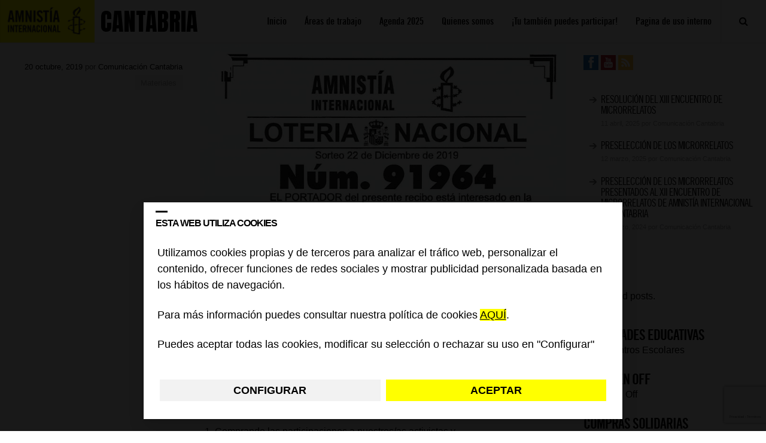

--- FILE ---
content_type: text/html; charset=utf-8
request_url: https://www.google.com/recaptcha/api2/anchor?ar=1&k=6Lesla8gAAAAAC5dMVlCoUw6rFr8wdkRXgtw6JJ8&co=aHR0cHM6Ly9ibG9ncy5lcy5hbW5lc3R5Lm9yZzo0NDM.&hl=es&v=PoyoqOPhxBO7pBk68S4YbpHZ&size=invisible&anchor-ms=20000&execute-ms=30000&cb=o5jflnwxssb5
body_size: 48694
content:
<!DOCTYPE HTML><html dir="ltr" lang="es"><head><meta http-equiv="Content-Type" content="text/html; charset=UTF-8">
<meta http-equiv="X-UA-Compatible" content="IE=edge">
<title>reCAPTCHA</title>
<style type="text/css">
/* cyrillic-ext */
@font-face {
  font-family: 'Roboto';
  font-style: normal;
  font-weight: 400;
  font-stretch: 100%;
  src: url(//fonts.gstatic.com/s/roboto/v48/KFO7CnqEu92Fr1ME7kSn66aGLdTylUAMa3GUBHMdazTgWw.woff2) format('woff2');
  unicode-range: U+0460-052F, U+1C80-1C8A, U+20B4, U+2DE0-2DFF, U+A640-A69F, U+FE2E-FE2F;
}
/* cyrillic */
@font-face {
  font-family: 'Roboto';
  font-style: normal;
  font-weight: 400;
  font-stretch: 100%;
  src: url(//fonts.gstatic.com/s/roboto/v48/KFO7CnqEu92Fr1ME7kSn66aGLdTylUAMa3iUBHMdazTgWw.woff2) format('woff2');
  unicode-range: U+0301, U+0400-045F, U+0490-0491, U+04B0-04B1, U+2116;
}
/* greek-ext */
@font-face {
  font-family: 'Roboto';
  font-style: normal;
  font-weight: 400;
  font-stretch: 100%;
  src: url(//fonts.gstatic.com/s/roboto/v48/KFO7CnqEu92Fr1ME7kSn66aGLdTylUAMa3CUBHMdazTgWw.woff2) format('woff2');
  unicode-range: U+1F00-1FFF;
}
/* greek */
@font-face {
  font-family: 'Roboto';
  font-style: normal;
  font-weight: 400;
  font-stretch: 100%;
  src: url(//fonts.gstatic.com/s/roboto/v48/KFO7CnqEu92Fr1ME7kSn66aGLdTylUAMa3-UBHMdazTgWw.woff2) format('woff2');
  unicode-range: U+0370-0377, U+037A-037F, U+0384-038A, U+038C, U+038E-03A1, U+03A3-03FF;
}
/* math */
@font-face {
  font-family: 'Roboto';
  font-style: normal;
  font-weight: 400;
  font-stretch: 100%;
  src: url(//fonts.gstatic.com/s/roboto/v48/KFO7CnqEu92Fr1ME7kSn66aGLdTylUAMawCUBHMdazTgWw.woff2) format('woff2');
  unicode-range: U+0302-0303, U+0305, U+0307-0308, U+0310, U+0312, U+0315, U+031A, U+0326-0327, U+032C, U+032F-0330, U+0332-0333, U+0338, U+033A, U+0346, U+034D, U+0391-03A1, U+03A3-03A9, U+03B1-03C9, U+03D1, U+03D5-03D6, U+03F0-03F1, U+03F4-03F5, U+2016-2017, U+2034-2038, U+203C, U+2040, U+2043, U+2047, U+2050, U+2057, U+205F, U+2070-2071, U+2074-208E, U+2090-209C, U+20D0-20DC, U+20E1, U+20E5-20EF, U+2100-2112, U+2114-2115, U+2117-2121, U+2123-214F, U+2190, U+2192, U+2194-21AE, U+21B0-21E5, U+21F1-21F2, U+21F4-2211, U+2213-2214, U+2216-22FF, U+2308-230B, U+2310, U+2319, U+231C-2321, U+2336-237A, U+237C, U+2395, U+239B-23B7, U+23D0, U+23DC-23E1, U+2474-2475, U+25AF, U+25B3, U+25B7, U+25BD, U+25C1, U+25CA, U+25CC, U+25FB, U+266D-266F, U+27C0-27FF, U+2900-2AFF, U+2B0E-2B11, U+2B30-2B4C, U+2BFE, U+3030, U+FF5B, U+FF5D, U+1D400-1D7FF, U+1EE00-1EEFF;
}
/* symbols */
@font-face {
  font-family: 'Roboto';
  font-style: normal;
  font-weight: 400;
  font-stretch: 100%;
  src: url(//fonts.gstatic.com/s/roboto/v48/KFO7CnqEu92Fr1ME7kSn66aGLdTylUAMaxKUBHMdazTgWw.woff2) format('woff2');
  unicode-range: U+0001-000C, U+000E-001F, U+007F-009F, U+20DD-20E0, U+20E2-20E4, U+2150-218F, U+2190, U+2192, U+2194-2199, U+21AF, U+21E6-21F0, U+21F3, U+2218-2219, U+2299, U+22C4-22C6, U+2300-243F, U+2440-244A, U+2460-24FF, U+25A0-27BF, U+2800-28FF, U+2921-2922, U+2981, U+29BF, U+29EB, U+2B00-2BFF, U+4DC0-4DFF, U+FFF9-FFFB, U+10140-1018E, U+10190-1019C, U+101A0, U+101D0-101FD, U+102E0-102FB, U+10E60-10E7E, U+1D2C0-1D2D3, U+1D2E0-1D37F, U+1F000-1F0FF, U+1F100-1F1AD, U+1F1E6-1F1FF, U+1F30D-1F30F, U+1F315, U+1F31C, U+1F31E, U+1F320-1F32C, U+1F336, U+1F378, U+1F37D, U+1F382, U+1F393-1F39F, U+1F3A7-1F3A8, U+1F3AC-1F3AF, U+1F3C2, U+1F3C4-1F3C6, U+1F3CA-1F3CE, U+1F3D4-1F3E0, U+1F3ED, U+1F3F1-1F3F3, U+1F3F5-1F3F7, U+1F408, U+1F415, U+1F41F, U+1F426, U+1F43F, U+1F441-1F442, U+1F444, U+1F446-1F449, U+1F44C-1F44E, U+1F453, U+1F46A, U+1F47D, U+1F4A3, U+1F4B0, U+1F4B3, U+1F4B9, U+1F4BB, U+1F4BF, U+1F4C8-1F4CB, U+1F4D6, U+1F4DA, U+1F4DF, U+1F4E3-1F4E6, U+1F4EA-1F4ED, U+1F4F7, U+1F4F9-1F4FB, U+1F4FD-1F4FE, U+1F503, U+1F507-1F50B, U+1F50D, U+1F512-1F513, U+1F53E-1F54A, U+1F54F-1F5FA, U+1F610, U+1F650-1F67F, U+1F687, U+1F68D, U+1F691, U+1F694, U+1F698, U+1F6AD, U+1F6B2, U+1F6B9-1F6BA, U+1F6BC, U+1F6C6-1F6CF, U+1F6D3-1F6D7, U+1F6E0-1F6EA, U+1F6F0-1F6F3, U+1F6F7-1F6FC, U+1F700-1F7FF, U+1F800-1F80B, U+1F810-1F847, U+1F850-1F859, U+1F860-1F887, U+1F890-1F8AD, U+1F8B0-1F8BB, U+1F8C0-1F8C1, U+1F900-1F90B, U+1F93B, U+1F946, U+1F984, U+1F996, U+1F9E9, U+1FA00-1FA6F, U+1FA70-1FA7C, U+1FA80-1FA89, U+1FA8F-1FAC6, U+1FACE-1FADC, U+1FADF-1FAE9, U+1FAF0-1FAF8, U+1FB00-1FBFF;
}
/* vietnamese */
@font-face {
  font-family: 'Roboto';
  font-style: normal;
  font-weight: 400;
  font-stretch: 100%;
  src: url(//fonts.gstatic.com/s/roboto/v48/KFO7CnqEu92Fr1ME7kSn66aGLdTylUAMa3OUBHMdazTgWw.woff2) format('woff2');
  unicode-range: U+0102-0103, U+0110-0111, U+0128-0129, U+0168-0169, U+01A0-01A1, U+01AF-01B0, U+0300-0301, U+0303-0304, U+0308-0309, U+0323, U+0329, U+1EA0-1EF9, U+20AB;
}
/* latin-ext */
@font-face {
  font-family: 'Roboto';
  font-style: normal;
  font-weight: 400;
  font-stretch: 100%;
  src: url(//fonts.gstatic.com/s/roboto/v48/KFO7CnqEu92Fr1ME7kSn66aGLdTylUAMa3KUBHMdazTgWw.woff2) format('woff2');
  unicode-range: U+0100-02BA, U+02BD-02C5, U+02C7-02CC, U+02CE-02D7, U+02DD-02FF, U+0304, U+0308, U+0329, U+1D00-1DBF, U+1E00-1E9F, U+1EF2-1EFF, U+2020, U+20A0-20AB, U+20AD-20C0, U+2113, U+2C60-2C7F, U+A720-A7FF;
}
/* latin */
@font-face {
  font-family: 'Roboto';
  font-style: normal;
  font-weight: 400;
  font-stretch: 100%;
  src: url(//fonts.gstatic.com/s/roboto/v48/KFO7CnqEu92Fr1ME7kSn66aGLdTylUAMa3yUBHMdazQ.woff2) format('woff2');
  unicode-range: U+0000-00FF, U+0131, U+0152-0153, U+02BB-02BC, U+02C6, U+02DA, U+02DC, U+0304, U+0308, U+0329, U+2000-206F, U+20AC, U+2122, U+2191, U+2193, U+2212, U+2215, U+FEFF, U+FFFD;
}
/* cyrillic-ext */
@font-face {
  font-family: 'Roboto';
  font-style: normal;
  font-weight: 500;
  font-stretch: 100%;
  src: url(//fonts.gstatic.com/s/roboto/v48/KFO7CnqEu92Fr1ME7kSn66aGLdTylUAMa3GUBHMdazTgWw.woff2) format('woff2');
  unicode-range: U+0460-052F, U+1C80-1C8A, U+20B4, U+2DE0-2DFF, U+A640-A69F, U+FE2E-FE2F;
}
/* cyrillic */
@font-face {
  font-family: 'Roboto';
  font-style: normal;
  font-weight: 500;
  font-stretch: 100%;
  src: url(//fonts.gstatic.com/s/roboto/v48/KFO7CnqEu92Fr1ME7kSn66aGLdTylUAMa3iUBHMdazTgWw.woff2) format('woff2');
  unicode-range: U+0301, U+0400-045F, U+0490-0491, U+04B0-04B1, U+2116;
}
/* greek-ext */
@font-face {
  font-family: 'Roboto';
  font-style: normal;
  font-weight: 500;
  font-stretch: 100%;
  src: url(//fonts.gstatic.com/s/roboto/v48/KFO7CnqEu92Fr1ME7kSn66aGLdTylUAMa3CUBHMdazTgWw.woff2) format('woff2');
  unicode-range: U+1F00-1FFF;
}
/* greek */
@font-face {
  font-family: 'Roboto';
  font-style: normal;
  font-weight: 500;
  font-stretch: 100%;
  src: url(//fonts.gstatic.com/s/roboto/v48/KFO7CnqEu92Fr1ME7kSn66aGLdTylUAMa3-UBHMdazTgWw.woff2) format('woff2');
  unicode-range: U+0370-0377, U+037A-037F, U+0384-038A, U+038C, U+038E-03A1, U+03A3-03FF;
}
/* math */
@font-face {
  font-family: 'Roboto';
  font-style: normal;
  font-weight: 500;
  font-stretch: 100%;
  src: url(//fonts.gstatic.com/s/roboto/v48/KFO7CnqEu92Fr1ME7kSn66aGLdTylUAMawCUBHMdazTgWw.woff2) format('woff2');
  unicode-range: U+0302-0303, U+0305, U+0307-0308, U+0310, U+0312, U+0315, U+031A, U+0326-0327, U+032C, U+032F-0330, U+0332-0333, U+0338, U+033A, U+0346, U+034D, U+0391-03A1, U+03A3-03A9, U+03B1-03C9, U+03D1, U+03D5-03D6, U+03F0-03F1, U+03F4-03F5, U+2016-2017, U+2034-2038, U+203C, U+2040, U+2043, U+2047, U+2050, U+2057, U+205F, U+2070-2071, U+2074-208E, U+2090-209C, U+20D0-20DC, U+20E1, U+20E5-20EF, U+2100-2112, U+2114-2115, U+2117-2121, U+2123-214F, U+2190, U+2192, U+2194-21AE, U+21B0-21E5, U+21F1-21F2, U+21F4-2211, U+2213-2214, U+2216-22FF, U+2308-230B, U+2310, U+2319, U+231C-2321, U+2336-237A, U+237C, U+2395, U+239B-23B7, U+23D0, U+23DC-23E1, U+2474-2475, U+25AF, U+25B3, U+25B7, U+25BD, U+25C1, U+25CA, U+25CC, U+25FB, U+266D-266F, U+27C0-27FF, U+2900-2AFF, U+2B0E-2B11, U+2B30-2B4C, U+2BFE, U+3030, U+FF5B, U+FF5D, U+1D400-1D7FF, U+1EE00-1EEFF;
}
/* symbols */
@font-face {
  font-family: 'Roboto';
  font-style: normal;
  font-weight: 500;
  font-stretch: 100%;
  src: url(//fonts.gstatic.com/s/roboto/v48/KFO7CnqEu92Fr1ME7kSn66aGLdTylUAMaxKUBHMdazTgWw.woff2) format('woff2');
  unicode-range: U+0001-000C, U+000E-001F, U+007F-009F, U+20DD-20E0, U+20E2-20E4, U+2150-218F, U+2190, U+2192, U+2194-2199, U+21AF, U+21E6-21F0, U+21F3, U+2218-2219, U+2299, U+22C4-22C6, U+2300-243F, U+2440-244A, U+2460-24FF, U+25A0-27BF, U+2800-28FF, U+2921-2922, U+2981, U+29BF, U+29EB, U+2B00-2BFF, U+4DC0-4DFF, U+FFF9-FFFB, U+10140-1018E, U+10190-1019C, U+101A0, U+101D0-101FD, U+102E0-102FB, U+10E60-10E7E, U+1D2C0-1D2D3, U+1D2E0-1D37F, U+1F000-1F0FF, U+1F100-1F1AD, U+1F1E6-1F1FF, U+1F30D-1F30F, U+1F315, U+1F31C, U+1F31E, U+1F320-1F32C, U+1F336, U+1F378, U+1F37D, U+1F382, U+1F393-1F39F, U+1F3A7-1F3A8, U+1F3AC-1F3AF, U+1F3C2, U+1F3C4-1F3C6, U+1F3CA-1F3CE, U+1F3D4-1F3E0, U+1F3ED, U+1F3F1-1F3F3, U+1F3F5-1F3F7, U+1F408, U+1F415, U+1F41F, U+1F426, U+1F43F, U+1F441-1F442, U+1F444, U+1F446-1F449, U+1F44C-1F44E, U+1F453, U+1F46A, U+1F47D, U+1F4A3, U+1F4B0, U+1F4B3, U+1F4B9, U+1F4BB, U+1F4BF, U+1F4C8-1F4CB, U+1F4D6, U+1F4DA, U+1F4DF, U+1F4E3-1F4E6, U+1F4EA-1F4ED, U+1F4F7, U+1F4F9-1F4FB, U+1F4FD-1F4FE, U+1F503, U+1F507-1F50B, U+1F50D, U+1F512-1F513, U+1F53E-1F54A, U+1F54F-1F5FA, U+1F610, U+1F650-1F67F, U+1F687, U+1F68D, U+1F691, U+1F694, U+1F698, U+1F6AD, U+1F6B2, U+1F6B9-1F6BA, U+1F6BC, U+1F6C6-1F6CF, U+1F6D3-1F6D7, U+1F6E0-1F6EA, U+1F6F0-1F6F3, U+1F6F7-1F6FC, U+1F700-1F7FF, U+1F800-1F80B, U+1F810-1F847, U+1F850-1F859, U+1F860-1F887, U+1F890-1F8AD, U+1F8B0-1F8BB, U+1F8C0-1F8C1, U+1F900-1F90B, U+1F93B, U+1F946, U+1F984, U+1F996, U+1F9E9, U+1FA00-1FA6F, U+1FA70-1FA7C, U+1FA80-1FA89, U+1FA8F-1FAC6, U+1FACE-1FADC, U+1FADF-1FAE9, U+1FAF0-1FAF8, U+1FB00-1FBFF;
}
/* vietnamese */
@font-face {
  font-family: 'Roboto';
  font-style: normal;
  font-weight: 500;
  font-stretch: 100%;
  src: url(//fonts.gstatic.com/s/roboto/v48/KFO7CnqEu92Fr1ME7kSn66aGLdTylUAMa3OUBHMdazTgWw.woff2) format('woff2');
  unicode-range: U+0102-0103, U+0110-0111, U+0128-0129, U+0168-0169, U+01A0-01A1, U+01AF-01B0, U+0300-0301, U+0303-0304, U+0308-0309, U+0323, U+0329, U+1EA0-1EF9, U+20AB;
}
/* latin-ext */
@font-face {
  font-family: 'Roboto';
  font-style: normal;
  font-weight: 500;
  font-stretch: 100%;
  src: url(//fonts.gstatic.com/s/roboto/v48/KFO7CnqEu92Fr1ME7kSn66aGLdTylUAMa3KUBHMdazTgWw.woff2) format('woff2');
  unicode-range: U+0100-02BA, U+02BD-02C5, U+02C7-02CC, U+02CE-02D7, U+02DD-02FF, U+0304, U+0308, U+0329, U+1D00-1DBF, U+1E00-1E9F, U+1EF2-1EFF, U+2020, U+20A0-20AB, U+20AD-20C0, U+2113, U+2C60-2C7F, U+A720-A7FF;
}
/* latin */
@font-face {
  font-family: 'Roboto';
  font-style: normal;
  font-weight: 500;
  font-stretch: 100%;
  src: url(//fonts.gstatic.com/s/roboto/v48/KFO7CnqEu92Fr1ME7kSn66aGLdTylUAMa3yUBHMdazQ.woff2) format('woff2');
  unicode-range: U+0000-00FF, U+0131, U+0152-0153, U+02BB-02BC, U+02C6, U+02DA, U+02DC, U+0304, U+0308, U+0329, U+2000-206F, U+20AC, U+2122, U+2191, U+2193, U+2212, U+2215, U+FEFF, U+FFFD;
}
/* cyrillic-ext */
@font-face {
  font-family: 'Roboto';
  font-style: normal;
  font-weight: 900;
  font-stretch: 100%;
  src: url(//fonts.gstatic.com/s/roboto/v48/KFO7CnqEu92Fr1ME7kSn66aGLdTylUAMa3GUBHMdazTgWw.woff2) format('woff2');
  unicode-range: U+0460-052F, U+1C80-1C8A, U+20B4, U+2DE0-2DFF, U+A640-A69F, U+FE2E-FE2F;
}
/* cyrillic */
@font-face {
  font-family: 'Roboto';
  font-style: normal;
  font-weight: 900;
  font-stretch: 100%;
  src: url(//fonts.gstatic.com/s/roboto/v48/KFO7CnqEu92Fr1ME7kSn66aGLdTylUAMa3iUBHMdazTgWw.woff2) format('woff2');
  unicode-range: U+0301, U+0400-045F, U+0490-0491, U+04B0-04B1, U+2116;
}
/* greek-ext */
@font-face {
  font-family: 'Roboto';
  font-style: normal;
  font-weight: 900;
  font-stretch: 100%;
  src: url(//fonts.gstatic.com/s/roboto/v48/KFO7CnqEu92Fr1ME7kSn66aGLdTylUAMa3CUBHMdazTgWw.woff2) format('woff2');
  unicode-range: U+1F00-1FFF;
}
/* greek */
@font-face {
  font-family: 'Roboto';
  font-style: normal;
  font-weight: 900;
  font-stretch: 100%;
  src: url(//fonts.gstatic.com/s/roboto/v48/KFO7CnqEu92Fr1ME7kSn66aGLdTylUAMa3-UBHMdazTgWw.woff2) format('woff2');
  unicode-range: U+0370-0377, U+037A-037F, U+0384-038A, U+038C, U+038E-03A1, U+03A3-03FF;
}
/* math */
@font-face {
  font-family: 'Roboto';
  font-style: normal;
  font-weight: 900;
  font-stretch: 100%;
  src: url(//fonts.gstatic.com/s/roboto/v48/KFO7CnqEu92Fr1ME7kSn66aGLdTylUAMawCUBHMdazTgWw.woff2) format('woff2');
  unicode-range: U+0302-0303, U+0305, U+0307-0308, U+0310, U+0312, U+0315, U+031A, U+0326-0327, U+032C, U+032F-0330, U+0332-0333, U+0338, U+033A, U+0346, U+034D, U+0391-03A1, U+03A3-03A9, U+03B1-03C9, U+03D1, U+03D5-03D6, U+03F0-03F1, U+03F4-03F5, U+2016-2017, U+2034-2038, U+203C, U+2040, U+2043, U+2047, U+2050, U+2057, U+205F, U+2070-2071, U+2074-208E, U+2090-209C, U+20D0-20DC, U+20E1, U+20E5-20EF, U+2100-2112, U+2114-2115, U+2117-2121, U+2123-214F, U+2190, U+2192, U+2194-21AE, U+21B0-21E5, U+21F1-21F2, U+21F4-2211, U+2213-2214, U+2216-22FF, U+2308-230B, U+2310, U+2319, U+231C-2321, U+2336-237A, U+237C, U+2395, U+239B-23B7, U+23D0, U+23DC-23E1, U+2474-2475, U+25AF, U+25B3, U+25B7, U+25BD, U+25C1, U+25CA, U+25CC, U+25FB, U+266D-266F, U+27C0-27FF, U+2900-2AFF, U+2B0E-2B11, U+2B30-2B4C, U+2BFE, U+3030, U+FF5B, U+FF5D, U+1D400-1D7FF, U+1EE00-1EEFF;
}
/* symbols */
@font-face {
  font-family: 'Roboto';
  font-style: normal;
  font-weight: 900;
  font-stretch: 100%;
  src: url(//fonts.gstatic.com/s/roboto/v48/KFO7CnqEu92Fr1ME7kSn66aGLdTylUAMaxKUBHMdazTgWw.woff2) format('woff2');
  unicode-range: U+0001-000C, U+000E-001F, U+007F-009F, U+20DD-20E0, U+20E2-20E4, U+2150-218F, U+2190, U+2192, U+2194-2199, U+21AF, U+21E6-21F0, U+21F3, U+2218-2219, U+2299, U+22C4-22C6, U+2300-243F, U+2440-244A, U+2460-24FF, U+25A0-27BF, U+2800-28FF, U+2921-2922, U+2981, U+29BF, U+29EB, U+2B00-2BFF, U+4DC0-4DFF, U+FFF9-FFFB, U+10140-1018E, U+10190-1019C, U+101A0, U+101D0-101FD, U+102E0-102FB, U+10E60-10E7E, U+1D2C0-1D2D3, U+1D2E0-1D37F, U+1F000-1F0FF, U+1F100-1F1AD, U+1F1E6-1F1FF, U+1F30D-1F30F, U+1F315, U+1F31C, U+1F31E, U+1F320-1F32C, U+1F336, U+1F378, U+1F37D, U+1F382, U+1F393-1F39F, U+1F3A7-1F3A8, U+1F3AC-1F3AF, U+1F3C2, U+1F3C4-1F3C6, U+1F3CA-1F3CE, U+1F3D4-1F3E0, U+1F3ED, U+1F3F1-1F3F3, U+1F3F5-1F3F7, U+1F408, U+1F415, U+1F41F, U+1F426, U+1F43F, U+1F441-1F442, U+1F444, U+1F446-1F449, U+1F44C-1F44E, U+1F453, U+1F46A, U+1F47D, U+1F4A3, U+1F4B0, U+1F4B3, U+1F4B9, U+1F4BB, U+1F4BF, U+1F4C8-1F4CB, U+1F4D6, U+1F4DA, U+1F4DF, U+1F4E3-1F4E6, U+1F4EA-1F4ED, U+1F4F7, U+1F4F9-1F4FB, U+1F4FD-1F4FE, U+1F503, U+1F507-1F50B, U+1F50D, U+1F512-1F513, U+1F53E-1F54A, U+1F54F-1F5FA, U+1F610, U+1F650-1F67F, U+1F687, U+1F68D, U+1F691, U+1F694, U+1F698, U+1F6AD, U+1F6B2, U+1F6B9-1F6BA, U+1F6BC, U+1F6C6-1F6CF, U+1F6D3-1F6D7, U+1F6E0-1F6EA, U+1F6F0-1F6F3, U+1F6F7-1F6FC, U+1F700-1F7FF, U+1F800-1F80B, U+1F810-1F847, U+1F850-1F859, U+1F860-1F887, U+1F890-1F8AD, U+1F8B0-1F8BB, U+1F8C0-1F8C1, U+1F900-1F90B, U+1F93B, U+1F946, U+1F984, U+1F996, U+1F9E9, U+1FA00-1FA6F, U+1FA70-1FA7C, U+1FA80-1FA89, U+1FA8F-1FAC6, U+1FACE-1FADC, U+1FADF-1FAE9, U+1FAF0-1FAF8, U+1FB00-1FBFF;
}
/* vietnamese */
@font-face {
  font-family: 'Roboto';
  font-style: normal;
  font-weight: 900;
  font-stretch: 100%;
  src: url(//fonts.gstatic.com/s/roboto/v48/KFO7CnqEu92Fr1ME7kSn66aGLdTylUAMa3OUBHMdazTgWw.woff2) format('woff2');
  unicode-range: U+0102-0103, U+0110-0111, U+0128-0129, U+0168-0169, U+01A0-01A1, U+01AF-01B0, U+0300-0301, U+0303-0304, U+0308-0309, U+0323, U+0329, U+1EA0-1EF9, U+20AB;
}
/* latin-ext */
@font-face {
  font-family: 'Roboto';
  font-style: normal;
  font-weight: 900;
  font-stretch: 100%;
  src: url(//fonts.gstatic.com/s/roboto/v48/KFO7CnqEu92Fr1ME7kSn66aGLdTylUAMa3KUBHMdazTgWw.woff2) format('woff2');
  unicode-range: U+0100-02BA, U+02BD-02C5, U+02C7-02CC, U+02CE-02D7, U+02DD-02FF, U+0304, U+0308, U+0329, U+1D00-1DBF, U+1E00-1E9F, U+1EF2-1EFF, U+2020, U+20A0-20AB, U+20AD-20C0, U+2113, U+2C60-2C7F, U+A720-A7FF;
}
/* latin */
@font-face {
  font-family: 'Roboto';
  font-style: normal;
  font-weight: 900;
  font-stretch: 100%;
  src: url(//fonts.gstatic.com/s/roboto/v48/KFO7CnqEu92Fr1ME7kSn66aGLdTylUAMa3yUBHMdazQ.woff2) format('woff2');
  unicode-range: U+0000-00FF, U+0131, U+0152-0153, U+02BB-02BC, U+02C6, U+02DA, U+02DC, U+0304, U+0308, U+0329, U+2000-206F, U+20AC, U+2122, U+2191, U+2193, U+2212, U+2215, U+FEFF, U+FFFD;
}

</style>
<link rel="stylesheet" type="text/css" href="https://www.gstatic.com/recaptcha/releases/PoyoqOPhxBO7pBk68S4YbpHZ/styles__ltr.css">
<script nonce="bzXoq-U6sT10Kq8LUl19MQ" type="text/javascript">window['__recaptcha_api'] = 'https://www.google.com/recaptcha/api2/';</script>
<script type="text/javascript" src="https://www.gstatic.com/recaptcha/releases/PoyoqOPhxBO7pBk68S4YbpHZ/recaptcha__es.js" nonce="bzXoq-U6sT10Kq8LUl19MQ">
      
    </script></head>
<body><div id="rc-anchor-alert" class="rc-anchor-alert"></div>
<input type="hidden" id="recaptcha-token" value="[base64]">
<script type="text/javascript" nonce="bzXoq-U6sT10Kq8LUl19MQ">
      recaptcha.anchor.Main.init("[\x22ainput\x22,[\x22bgdata\x22,\x22\x22,\[base64]/[base64]/[base64]/KE4oMTI0LHYsdi5HKSxMWihsLHYpKTpOKDEyNCx2LGwpLFYpLHYpLFQpKSxGKDE3MSx2KX0scjc9ZnVuY3Rpb24obCl7cmV0dXJuIGx9LEM9ZnVuY3Rpb24obCxWLHYpe04odixsLFYpLFZbYWtdPTI3OTZ9LG49ZnVuY3Rpb24obCxWKXtWLlg9KChWLlg/[base64]/[base64]/[base64]/[base64]/[base64]/[base64]/[base64]/[base64]/[base64]/[base64]/[base64]\\u003d\x22,\[base64]\\u003d\x22,\[base64]/LcObwrzCpEPCjsOvZsO/MnrDnxUzw5fCiGnDtUEGw5dmbSVHeB96w7NLRTVdwrLDpid5P8O9a8KRGyR7GUTDjsKewotNwpHDp34EwoHCgnVvNsK4aMKkSn/[base64]/SjUow7zCsmczAUs1w6XDvXcJf2nDksO6UzjDqsKpwpQ2w7tFZMObUTNdQMOkNUNdw4FEwqAMw43CksOwwrwBaj94woFSL8OowrDCuHlAehhUw4o0UG7ClsK7wqVewoouwoXDp8KQw5Rgwo5jwrDCscKaw5/ClUHDp8KFWgNxIHF1wpJ+wpRiR8Otw4vDqEEiGTbDgsKrwpVFwqgOQcKow79NUljChyN6wrM3wrDCsDXDggUWw6/[base64]/Cj8KJa1hdS8KRw7sBwp4MZ8O/[base64]/bcKVSDw2wr1gGQQfanhTMyYdw4fDlsKbwrTDnWjCoApIwoAXw73CiXrCj8Ojw4o+Ph4QdsOhwpvDqVpHw7bCmcKjEXLDqsO3O8K4w7c2wrfDiUw7ZwkFHkXCuWxaLsKPwpYow65cwqpQwobCisOfw658XngVH8OxwpNTdsKcVMOfIjPDlGMiw7fCtVfDtMKFD1/[base64]/CmkoxwrJ0w7zCsXIdVg5Pw5vCihgcal4aDMO5P8Kjw5Y9wpPDiwbDpH0Rw7HDnz4Uw4XCgF4BM8OVwppzwpfCnsO9w4rCqMOREMO4w4HCiXEOw55Tw4hpA8KCP8K7wpAuV8ODwq9kwqc5QsKRw6UiNmzDscKLw4p5w4Q4fMOlKcO0wq7DicOBQ0wgeSnDp1/ChTDDg8OgQcOnwq/[base64]/[base64]/DucOQNBjCjsO6bsKYHcO+wpnDox9FwqfCt3QEK2fDksOsWkBdRwB1wrFzw6UlMsOZfMKQZQUtPzLDmsKjVDQJwqAhw6VOEsOnbXEZwr/Dlg9/w47CgHp3wpHCpMKheyVkfVFYOwkTwqrDusOAwpNiworDu2PDrcKBZ8K7Bl3DtcKAUsKtwrTCrTXClMO+e8KdXWfCih7DpMOeOwXCognDhcKhS8KDIX0/QHNtHlvCpcKhw7UCwodSPxFlw5fCncK6w4PDqsO0w7/CtzQ/[base64]/DhiHDpcKddV4oVMK7OMOZGlsKKRUiw5VVRwLDmFlXDCAfC8OaAADCk8OGw4LDmTJEU8KPTTTDvhLCmsKJflhHwpU2MSDDpSJvwq/DkwrDi8KqcA3CkcOpw7gWNcO3PcOcbDLCjzMswoPDigXCkMKSw7LDkcK/[base64]/w5dqOcKMNVYJwoLDr8KCOUFDVMOqIMKlwqrClSHCrCApMEVRwrbCt2DDpWTDr0pXPEZsw4HDpxLCssOKw5Jyw5J5eSQow7ASTkZiFMOnw6sVw7MYw5VjwozDhMK/w7bCsUXDtQHDp8OVbEFyHVnCiMODw7zDqV7CrHVwTCbDjcOFVMOzw7dBHsKAw6rDjcKfLsKxZcKDwr83w45sw7tYwrHCnWXCkUg6Q8KLw5Faw4QTbn5fwoZzwpHDnMO9wrHDmVE5asOGwpjDqk1RwpfDlcOPecOpbUDCoS/DsiXChcKLSGPDh8OybcKCw790VioUVBPDh8OrTDPDsmMcOxN0fE7Dq0HDpMKrEMObHsKUWVfDgC7Dih/DikxPwooGa8OrG8O1wpzCkkMUcnrCh8KmMnt5w54twr8Mw7RjSzQUw68vH3XDoSLCoXIIwoDCpcOQw4Fiw6/DiMOpbE01V8KsV8O/wrxPFcOhw5l9GH8+wrPCji0mTcObW8K9Z8O/[base64]/CmsKlaEvCpjDDiV7DscKQw5FUS8KpwqnCrMORH8O7worDsMOkwqwDwpfDpcOBZwQewo7Ci3Y+TFLCpsO/KsKkMlgvUcKpDMK8VwMYw64lJBbCkT7DnlXChsKhGMOiDMKRw7JtdlJvw6pnFsKqXTY/dRLCisOzwqgDEXgTwolgwqPDkB/DscOiw77DmE09MS0fCS0Fw4VDwot3w70kJMOXRcOocsOrU0wfKCDCrCMjesOrSEgvwovCoi5WwrHDrGLCqWvDv8K8w6fCo8OtFMOiVMKtGnfDrTbCkcK8w6nDs8KeKRvCh8KtZsOgwo7Dlz/DssK9ccK2ExRgbBgbKcKowoPCj3vCocO2DcOWw4LCrQbDq8Orwog3wrtyw6UaYcK+dTnDqcKHwqDCvMOvw7I0w48KGQXCp2MTaMOjw43Clz/DmcOGKcOiNsKyw5R8w7rDkADDl055TcKrH8ObImFKNsKpVMOTwoUfFMOXU33DjcODwpPDtMKLNl7Dgk0CYcKFK3/DssOGw5Aew5R/LT8pQ8KiA8Kbw6XCq8OVwrLCkMKnw6HCkXzCtsKZw6YMQzrCuH/DosKhasKMwr/DjkIfwrbDtyogwqrCuQjDrQh/QMOjwogGw7VZw4DDpMKvw5TCtVJ3cTzDt8K6WlpoasKUwrEiJ27ClsOjwrXCrRxuw6wzZRorwp0bw6XCmsKOwq5dwqfCgMOyw6x0wo4+w5xkLUDDmQdiJwdmw4I9aVx+H8KQwqbDtBRsQl4RwpfDrMKcAioqOHgJwqfDkcKYw7HCiMObwqg4w7/DjMOGw4p7eMKEw4fDlMKwwoDCtXpsw6vCscKGSMOBM8KFw5vDv8OXVMOOcnYhbA/DiTgHw68qwqrDqH/DixHCv8O3w6DDgi7CssOKeBrCqQ1swq98BcOAYAfDvlzCkmRrR8OmEAvCqRBtw77CsgYLw7/CogHDpnBNwoNaUhUnwoc5wqF0XCXDtFRPQMO1woslwrDDv8KuLMOwTcKQw4TDiMOkTWh1wqLDg8O3wpF9w4XDsCHCu8OQwop0wqx+wozDn8KOw4BlET3CtTUHw7oww5jDjMOww6c/[base64]/EyLCrSjCvVpyBxoQXnLCvMOkAMO5c8O5w6HCiiXDisKREMOawr8WUMOTe3rCnsKOOl1hH8OZLmrDpsO0cx/Ck8Knw5vCkMO4DcKPOsKGXHVlABDDvcO6OwPCrMK0w43CoMKvew7Crx0VIcKBEx/[base64]/JMKRw7Anw6oFw7/DgcK1woF5FMKhwrvDtitiPMKQw71Hw5AKw4Zrw6t1TcKNC8OWBMOzNwt+axp6YyDDsyfDnsK/FcOlwo8JcCUdDcKEwpbDvgrChH1pQMO7w6rCv8OOwoXDqMKvEMK/w5XDgxHDp8O+wo7DrzUXYMODw5cwwpwXw74TwpUZw6lzwo9WWGxZOMOTGsODwrMRYsK3wr/DpcKSw6jDtMK/LcK7JR7DhcKbXCtGHsO5eiPCt8KmY8ONQAR+AMOlB38Nwp/[base64]/CvwTDkl54w5rDqSkFwqwew4XCtEUXwrggU8KrHcK8wqXDnCcKw4DCjMOZXcOFwp5sw5wBwo/[base64]/DrhXDtipvF0/[base64]/e8Oqw7sYwqNVwp9ew5jCrcOZKcOIw7/CjQlWwq4pw6w7SiRAw4rDp8OqwpbDoBHCosONGcKTwponA8Ogw6d/XWfDlcOew5nClEfCqsKQaMOfw5vDoUbDhsKDwogUw4TDiT9AHS4HX8Kdwq0xwrzCmMKGWsO7w5bCmcKFwrHCmsOxCx19J8ONOMOhakI9V0rDtwILwq4tTAnDrsKER8OCbcKpwoE1wqHCuhF/w5HCtMK/fsOjMCvDnsKcwpJ/XiDClMKXZWJPwqsPRcOGw7g6w4XClgTCjFfCtRfDncK2ZsKAwrjDthbDu8KnwonDok1VOcKeJsKJw6HDuWPDtcOhQcK1w53ClMK/FHNnwr7CsibDiizDuE5jfcOlKGxvP8OpwoTCm8K+Ol/CjFPCiTPCgcOhwqR8wpNnIMOHw47DisKMw7cPwrA0M8KPCRtWwqkqKXXDpcOID8Otwp3Csj0TMgbClw3DhsKowoPCp8OrwrfCq3Uww4LCkkzCo8OZw5gqworCl15UWsKJP8Kyw4fChsK8HCfCtjRRw4rCuMKXwrJhw6zCkUfDpcKQdxE3FAUrcD4cWMK/w5fCvFlfZsOlw6sGA8KYTE/CrsOBwqXDnsOFwqoZJX0iLWswSw1xWMO6w746US/Cs8OzM8O5w6URLnfDlxbClF7CucKowoDDggVEVEgiw7xnKT3DrgV8wp4FGMKrw6HDvkrCpMKjw6xFwqXDs8KLCMKrJWnCrcO9w4/[base64]/Dq8KNZB7DvxkpVcOHXmPCvsKsZELDkMO+IMKuw5N3wp3DggvDg3LChljCpmPCgk3DhsKSIywHw450w6g7DcKFNsK1OSRfNDnCrQTDpEjDoHfDvGjDpsK1wrlwwr/ChsKRKFXDqhbCpsKDPwjCvUXDu8O3w5ZAJcOEGRIgw5nCiDrDjArDo8OzX8Ovwo/Dkwc0eE/ChhXDjUbCng89JxLCm8O0w5wXw4bCs8OoTjfCoWYDHkjClcKwwrrDkl3DnsO2ORPCicOuDGMew5d8wonDjMOJMB/CtMOpA0wGAMO0YlHDmgvCtcOIGXDDqwA4N8OMwoHCoMKZKcO/w4XCq1tUwqEyw6pxLSfDlcOvdsKLw6xxNls5ARdAesKYIyVNSwTDvj5fExNgwqrCsC7ClcKYw7PDnMOJwo4uIyrCqsKlw58IZgzDlcOYRRlfwqY9UE9tD8Oxw7HDlcKHw4B3w7ULZRrCgVJ4CsKZw4t4WMKxw7QywoVdTsKwwoUDEwM6w5gkSsKhw4powr/CqMKeBHLCnsKMYgc5w70ww4FuRAvCnMO/[base64]/DncK0aTJCUcK6w7XDuUIMw5bCmcOyUcOIw7XCl8Obw7gCw5bDnsKvBhTCklhAwpXDl8Oew5E6XQHDscO2UsK1w5AnOMO8w6LDsMOKw4zDucOtMMKYwpzDusOYMRgZeVFuEH9VwqYdY0NgCHJ3PsKUDcKdXyvDo8KcUwA/wqHDuzXCgcOwA8KZDsO4wpPCjmstRS1Ew4ppPcK/w44eIcOMw5jClWjCly08w5jDiGN5w5diMmVew6fDhsOuC07CqMOYTMOPMMKqLMOuwr7ClGLDrcOgHsO4ExnDs3nCmsK5wr3CpQA1TMKNwrUoZmhDIkvCqFFifsK3w68Fw4IjUhPClybCkjE9wrlgwo3DgcOgwozDvMOQGSxBwo9DdcKAQnQqFiHComNdci5/wpcvTV9ORGhZZHBkLx00w7c3JVXCo8Ogf8O2wp/DkA3DsMOUIsOhVF1TwrzDvMKfbTUPwrgwS8K9w4XDkAPDmsKoXQvChMKXw6/CscONw70QwoTDmMOVUGoiw7TClGvDhl/Com0reDsbfyIFwqTCk8ONwq4Mw6fCtcKaMGrDmcKdGw3CtWPDlRLCpAt6w5gew6TCmi9rw6LCjRBbN07CpHYXXxfDrR8vw4DChsOIHsOKworCnsKTCcKYKcKnw599w75GwqnCiz/CqVQewojCklYbwrbCsCPCmcOoJMO1f3dvPsO3LCUdwp7Ch8Oaw4VzGMKiRkDCuRHDs27CtcK/GwZSWMOhw6vCoRvCmMORw7/[base64]/[base64]/wqbDqk4RecO5wosiKMOIZRNywrARdSzCkcKLYcK7wrbCkVLDrB9+w4Jde8Oqw6/ClTxOfsOYwohwVMO8wpJFw4vCi8KvDjvCrcKbW2fDjgoOw6EdV8KBQsOVCcKtwpAew5bCqWJ7w5wswoMmw6Ipwp5uQMKkf3F3wqZuwoh1EDTCosOCw6/CmysewrkXWMOHworDhcKPRW5Qw77ChhnCli7DrcOwfAIUw6rCtUA4wrnCmCNLHFTDs8Ojw5kNw5HCpsKOwrh4wqJHCMOfw4nDiXzDhcOXw7nCq8Onw6IYw4smKGLDrEhew5N5w6lpWjXCoyJsX8OXFkkFDijChsKAwrvDq1DCuMO/w6xGXsKIBcKkwoQ9w7fDnsOAQsKQw78ew6MLw5hbXFTDogduwpcPw40fwr7DrMO6AcOEwp7DlBocw6l/[base64]/DuMOHw4Blw77CtsORdB3CosK+wpxGwrnCuVfCq8O5AiDCocK5w51qw5gTw4nCusK4wodGw5zCjm3Cu8K1wqNRawHClsKWOV/DhV01YWbCtcO0MsKdaMOgw5lZK8Kfw7pUAWhfBxTCsCgENTp/[base64]/wqkCw47CuMOMw7VIw7TCl8OfB8KBWsKEM8Kna3TCm38mwpDDrUlkew/CucOHdmB5PsOtIsKCwrJzX1vDssKrKcO/XyjDq2XCuMOOwoDCkGMiwoo6wp92w6PDihXCtcKnRBgFwrw6wq/CjcKDwpXCj8Okwqkqwq7DlsKmwpPDjcKqwr7DqR/[base64]/[base64]/wqzCoMOYIFDCqhDCqEfCmsKQw6hVPGh4EsOnwo49AcKcwpLDpMKcewPDusORc8OAwqXCq8KTX8KgM2g7XCnDl8K3QMKnOnRXw47DmD0yFsOOOzJiwq7DgcOUa3/CisKyw4tbPsKTasOMwodMw7U+bMO8w4BZFCJFYykudFPCo8KjE8KkH23DtMKKAsKDRzglwrLCv8O8acKHYwHDl8OBw4V4KcKGw6NFw6wIfR1dHsOOD2bCoy7CnsO1IMOsDgvDu8Oyw6hNw4Q2wqTDv8OPw6DCu3AywpZzwqcJWsKWK8O3aw8MJMKOw6TCtSVxVG/DisOzVxhgOsOedw8swql6dFzDkcKvE8K4RwXDuXXDt3YtLsOKwr8rVwFSBQHCocOBIFnCqcO6woAEKcKNwoTDnMOTbcOuPMONwo7CqsOGwovCmDwxw7PClMKPGcOhScK0V8KXDlnDjVPDkMOENcOPPD5ew5xlwonCsnvDiG0KWcOoF2bCsVEBwqIpLEXDoy/DtVvCiUTDm8OMw6/DjsOywo7CvQDDpXPDi8OUwqZbJ8KTw7w5w7XCrlJpwoVyLyXDoXLDqsKiwosMUU3CgCvChsKaamzDnE4QChkqw5QeN8Kzwr7CkMOEZsOZByZdcCYwwptAwqTCgsOCJn5MbMKtwqE9wr9dXE0uBX/Dk8K4Uys/bALDnMOHw4/DgATCusOPJxhBCifDi8OXE0LCocOaw4bDvizDjwhzTsK4wphmw7vDkyElwp/DlFVrccOvw5liw5Njw4ZVLMKwbcKrP8OpW8KawqU5wrwww5cFX8OiYcOHCcOIw6PCo8KUwoLCujBzw7zDvGkYBsKqfcKaeMKCesOAJxJLcMOhw4/Dt8OjwrfCg8K3bnJUXMKKR3F7w6TDu8KjwoPDmcK+Q8O/Lh5KZBEvb0NXTsKEbMK3wonCgMKuwocOw7LCnMK9w5U/TcORbMOvWsKKw4sCw6vDmsO5wpvDpsOtwq9fOELCoEvCucOpClzCk8KCw73DtRTDmRTCg8KIwotVDcORdMKkw7rCsCjDoTZewoHDmMKhRMOzw57DuMOQw7l6OMKuw7/DlsO3BMK2wrBrbMKwUADDsMKXw43CvR89w7vCv8KJUBjDuSTDucODw6Vpw4QnbcKcw6phPsORJhXCiMKNMTnCiVjDri1JXsOES2/Dr3nCsBPCpSfClzzCr2oQCcKnEMKZwqXDoMKKwp/DpCfDpUjCv0bClsOmw7cHawLDjiPCggjCm8KHMsOtw41XwrgwUMK/LnJJw69zfGNewobCqsO7DcKMJQDDg2DCq8KJwozCnzMEwrvDonLDrXQ4ABbDozYhcDPDp8O0S8Oxw4oWw5cxw5QtVCl4IGrCo8KQw4DDvkwMw7rCihnDuBfCu8KAw6UNNUE3RMKdw6/[base64]/[base64]/[base64]/CqcOnw6fCnsKzF8OOw4DDlljDj8KtTMK4HiwSwpDCrMKLY1EPNsK/WzQawr4RwqobwrkIWsOmCE/[base64]/DqGjDqUnDnnPCl8KXw4hEw4wZXkQwBMK3wo/CrTfCj8KJwoLCjxJXHldzaD3Cl3N1woDDthduwoJhc1vCmsOow7XDmsOlbCXCphDDg8KRO8OaBk8TwozDqcOWwrzCknANA8O6I8OowpXCgknCgTvDtF/Csz/CkCUiD8K6AGp5PC0GwpxCQ8O+w4ILaMKrSzsgWEHDoB/Dl8KRch/CiCVCNsK1dDLCtsOHJzXCtsOxHsKYMTAEw6vCpMOeWyrCpsOaSVrDilk9w4BNwrRxw4ccwowgw4wHQ3bCoC/[base64]/BsOEVm/DjCc5woXDnybCssKbw7kvQ8Kxw4LCu1IHOl/Csmc9PxXCnGZkw5/CtMKfwqI4VQ8sXcOdwojDusKXaMK3w7wJwrZzeMKvwpMJbsKmA0c6K3dgwo3CscOhw7HCscO9bUYhwrY8bcKWbBfDlWPCvcKwwpsJCi4bwpZjw7xONMO4d8OBw7U5Xlx/R3HCpMOlW8KKVsO8FMOnw6UEwrNUwrfCmsK9w5VIIWzDjcKow64IZ07Dj8OFw7LCtcOSw615wpVVQRLDizTCrhzDj8OXwozDnjUhK8KJwrbDrSVuAzLDhwN1wqBkK8KXXFFJWXbDr2BIw4NewqHDkQjDm2w1wopac1TCsXvCrMKMwrFdS17DjcKHwrPCr8ODw49/c8KhexfDtMO0GhxFw78JdTNaRcOcLsObHkHDthQ/HE/CjGxsw6F5OCDDvsOML8OcwqnDuDPCk8K0w5/[base64]/DqcO9aGjDlSnCjUpMw78ZRC/[base64]/[base64]/CtmbDgXtKw7/CskLDp8OMYkwYICB8ckjDrXdRwrDDqU/CqsO4w57Cs0rDuMOgNcOVwrPCj8OVZ8OeI2LDnRIAQ8O1XGLDocOHd8KiLMOrw7HDncK5woMuw4DCok3CgxN7fnlsfl7Dg2nDusOOVcOkwr/Cj8KGwpfCocO6wr5NdXIWOhoNYFsDbcOWwqHCihDDpX86wrlpw6rDgcKpw70Tw73CsMKHRiQewoIlasKSeAzDuMO4CsKfNjBqw5jDuQrDvcKCCX5xMcOFwrLDhTUhwpnDtsORw6ZLw7rCnDx4C8KRScOcWEbCksKoC1JFw54TbsKnKX3DlkNpwqM7wqIawrV4YV/CqXLCtSvDiR3Dmm3DusOwDDtzUhAUwp7Dmjsew7/[base64]/wrjDlcOWZsK8UQTDpQzCph/[base64]/DgDLDsg3Dmxo4w7fDq0/DtiopMsOmEcOpwobDtDrDjSDDoMOcwpIfwokMWMOaw75Fw5dnXsK8wp4iNsOpbANrMsOSIcOfCjBrw6VKwovDuMOrw6dtwrDCpGjDo0R0MgvCk2/Cg8KdwrQkwq3DqhTCkCIEwq3Cs8Kmw67ClxZIwpTDr3vCkcOib8Kow6jDsMK2wqnDm0AawohEwp/CjsOCBMKgwpLCkjx2IR9ubMOswp0RSDkiw5t5U8KEwrbCncODGgnDlcOaWMKTRcKsGk8lwqvCqcKvV0/CoMKlF2/CssKRYMKSwokCZhrChcKlw5bCjcOeQMKSw4wZw41gEwkQMX9Lw77Du8OVQ1xhIMO1w5XDhMOBwqB/wqXDnV5qYsKAw5xlJBHCs8K0w57CmF7DkDzDrsKnw5NQWT9Xw4Ubw4PDkMO8w71EwpLDgwI6worCjsO8D3VTwp1Lw4cCw4oowo4JBMOSw50geWE6X2LCtkkHB3p7wovCplklLX7DikvDh8O+XcOAd3rCvXRZFMKhwp7CrxE0wqjCjS/[base64]/DgEQTdT7DqAbCsBd/[base64]/DnVNcwqfCqVpzPnLDjknDnynCssKNw7vDicKRUiPDkQXDi8KbXyl7w73Cul1kw6wyaMKwHcOUZDMnwrFPOMOBU20cwrQGw53DgsKoR8OsVi/ChCfCqnvDrGzDnsOsw6rDl8OVwqQ+PMOZOAtwZ0wQDyDClgXCpS/[base64]/[base64]/wrgXFCIyw7TDgcKZPMK8UhzCmMOVw4nCh8Kow6PDicKzwr7CuyPDpcKMw58FwobCkMKVJVXChAIOXsKMwpXDg8OVwqskw6I8VsOmw4RnRsKlG8Ogw4DCvTkow4PDncOcbMOEwrVJNAASwrpvw5/[base64]/DosKmKsO7w6wmw6fCpcKVDMO1UsO3GU9EwqxMaMOpwopsw4nCqgzCo8KhKcKTw7jCv0TDoz/CqMOFUVJzwpAkLBzChFjDlR7ChMOrUw9PwrDDs27CuMOXw6bDgMKmLiQEWMOJwpLCmDHDrsKUD2Rbw7oKw53DlVvDqR1vFsO8wr3CqMOmDVbDnsKaYDTDq8OWbXzCpcOCZwnCnGRpLcK9W8OcwqLCjcKbwpHDqlbDhsObwphRQcKnwop3wr3CsU3CvinDpcK/[base64]/woFBC8O7wq8rJ306wp1Iw4TCjsOgB8OBwrbCvcOZw6PCpMOueGILFyPClwp7NMOjwp/Dhi7DkhnDkwXCrcOIwqYkEgLDoG7DlsKwZsOcw74dw6kJw5jCp8OGwocyQTjCjE95cyIxw5PDmsK3DsOhwpXCshBmwpMIWRfDssO9QsOKIcK0eMKvw7PCnEd5w4/[base64]/DtsO4HSbCs8KFQiDDgMKcw4g6w4HCgypZw6DChl7Dv27DhsORw6HDkE0jw6DDgMK/wqjDnizDosKqw7nCnsOMecKKHSgUGMOda3NeFwMKw6Vzw6DCpxvCl0bDpsOENynDpBrDjMOpCMKgwonDosO3w69TwrfDg1LCjEwyUms5w4/[base64]/CpmTCiCNsHRPDn1ZiEcOfDi/CvsODwpFJTFfCizvDrCfCnMOUOMK/I8KHw6TCqMOcwoAJL0IvwpfCi8OGJsOXBTQew5Azw4HDllMGw4vDncK3wpHCucO8w40WD3hDQMOMVcKcw5vCvMKtIRXDgsKSw64jbsKmwrd/[base64]/Dll/Cp8KQesKBwpk0QRcgIMOtw5N+Ex/DqcOGBMKzw4LDnk5uRAbCjmQwwox3wq/DthDCvmc7wpnCiMKWw7A1wojCvnY9LMOaZWMmw4ZJNcKGI3jCjsOZPyzDkWViwo58G8O6L8Kuw6k/K8OES3vDn3pxwpAxwp9IVyhoWsKVRcK+wrESYsKIc8K4VldzwrrDlB/DjcKfwoh/[base64]/[base64]/w6Mkwq8iwqLCocKpwrnCo8OXwoAkw7HDiwrCuURRw7vDlsKdw5/DqcOtw5DDs8KTFXPCucOqW0VQdcKIDcKHXi7CvMKwwqodworCusKVwojDrj0CFMKrN8OiwqnCi8KMbhHCkAwDw7TDvcKiw7fDo8OTwoZ+w78gwqnCg8O/[base64]/[base64]/Ck8K6w5LCvTXDk8K3wqDCrsOGMsOtPMOmFFLCtWwfd8K7w4LDosKvwp3DiMKpw5RfwoFrw7/[base64]/CmjbDmHLDp8OSesO3aMOUQsObwokrJsOUwq/CnsKtQCfCj3I6wqfClEgnwqdyw6jDicKEw4Q6KcOKwr/DlU/DsGPChsKTLFxmXMOdw5nDq8K0PEdrw5LCqMK9wppgMcOQw4/Dm29cw77Du1E0w7PDtQ4/wr91MMK5wr4GwpxvcMODbmLCgwlAeMK9wqrCo8OJw47CuMOAw4dCFQjCrMORwofCnRZsVMOgw7F8a8O7w5lHYMOGw4bDlixCw4NjwqTCrT0DU8ObwrPDocOaCcKQwpDDvsO4csOSwr7ChDMXez4ZFArCjcOxw49PN8O6JzF/w4DDkznDnD7DokUsScKCw5k2A8KpwqEKwrDDo8O7Lj/[base64]/w7TCn8KcwpLCrMKSCzHDqkjDkThQdTDCoMO4wqkTEDcQw7HDgF4bwovCksKzCMO6w7EXw4lcw6xPwpl5wr3DnVXClkDDjFXDhiTCtDIzYcKeEcKNXlbDtyzDnhp+e8KVwqrCv8Kvw78WbMOeBcOWwqPCh8K1KBbDgsOJwqdow4lGw5/CgcOwbknDlcKbCMO2wpPCmcKSwqYowq89HA7Dv8KbeXPDmDPCtgwXWkhUU8Osw7DCjGlrNVnDh8KsFcOIFMKVCiYcYGgWKi7CoGrDocK0w7PCn8K7w6p5wr/DtzTCph3CkTXCrMOQw6XCj8Omwpkew4ghKRFMckh7w4vDnV3DnynClQLCnMKTICxMfVNRwqkqwodxasKvw7ZiZlHCr8Kjw4PCh8OBZ8OhQ8OZw7TDisK1w4bDr2rCpcKMw5bDiMK/WDUIwp3DtcOWw7rDhXJ9w4rDncKaw5XCsyANw7sXI8KoVz/CosKlw4YbRMO6BmXDo3ZjBUNzO8KFw5lGCB7DiG/Dgi1vJEt7SDXCm8OxwoPCu3fCgyQtNlt/wqckHXE2wo7CksKMwqZ2w7F+w6/CicKMwqsow6YfwprDkkXCjj/DncKdwq3Di2LCiWzDlMKGwr8Lwrsawq9JF8Ogwo7CsRlXfsKKw59DUcOpCMK2McO8TFJqIcKVV8KeNld5U29Jwp9hw4nDvSsbZ8KnWGcJw6AtM0bCtETDs8KrwqlxwqXCqsKsw5zDjnzDhh8iwoMofsOWw4Vlw7zCnsOjOcKOwr/CnzwHwrUyGsKKw7MOYmMPw4LDhMKFRsOhw7IdTADCnsO+TsKfw5HCpcO/w71GVcO5woPCrcO/[base64]/DglpVScOiwrjCthgZfcOvw6hrwokLMTEUwrlDPDcMwpJYwoARfDdBwrXDoMOfwrEVwqBrICHDsMOlZxDDksKzccOVw5rCgShTA8Kjwqgdw5sUw5U1wrAFN3/DtjfDksKFFcO6w4QoWsKBwoLCq8OGwokFwqAkTh8IwrrDhcOnIB9uSyvCrcK8w6c3w6gUXF0lw5rCiMKYwqTDgkTClsOLwqIxC8O8WGRxAwV5worDinbChsOYdsOBwqQsw4FTw4dFen/CowNVBmwaUXXCnm/[base64]/CjMOvNTTDsjYFR8OsajvDhMK4NsOWHSDCqsK5BsOrPcKfw6DDuVoGwoQXwq3Dl8O5wopWZx/[base64]/Di8O3UcK2w7w1woIHOsK3AcKFZyrCgF3Dh8Oxc8O4QcKwwopVwq1vG8Ouw48mwpphw400GcODw6rCucO6QmQCw7kgwqHDjsOCDsO4w7/ClMKFwppIwrrCl8K6w4fDh8OJOwQ2wrp3w5wgBz1Cw6BgGcOSI8KXwoJDw4pcwonCrsOTwqk6IsOJwqbCksKRF3zDn8KLFD9Uw5ZsGmHCtsKtEsOjwr/CosK/w5LDqSZ3w6DCvcKhwrAlw43CiQPCqMOJwrnCkcKbwqEwGjjCvWpXf8OhWcKVKMKPOsKqdsO1w4JYKwrDoMKJS8OYQQtyDcKNwrsWw6LCr8KpwoUVw7/DiMOIw7/[base64]/[base64]/DtsK/w4bDiHRowp4/BMK9w70DPsKKwqfCucKOQ8Kkw7IJXkYJw5TDlcK0fk/DqsOxw6VOw77CgUU8wpwWM8KZwpHDpsKVO8KnRxTCjyU8WVTDk8O/Uj7Dh0nDjcK/wqHDrsOBwqYQSRrCrm7CpgNHwq9/V8KxCcKUJkvDscK9w54pwqZkbxHCrEnCusKxGwhxOgIpIm7CmcKCwoYKw5TCqcKIwrsvBC8uMV4QQMO7DcOawpl3dsKSw4YVwqYXw6DDhwfDigvCj8KhGE4cw4DDqwt3w5nDgsKzw7ALwqt1CcKpwq4HPsKcw7gew7TClcO/VsKsw5vDlcODRcKZCMKuVMOnBDbCtw/DkCVOw7jCvg5WFCLClcOGMMO0w5hkwrIWU8OhwqbDrMKBZAfClDdQw5vDiBrDhXM/wqxkw5jClGwgalgVw57Dl0Ncwp3DgsKBw5sMwr0ow4HCnsK3MzUeEEzDp1JVYMO1DcOQS1bCq8ORQHB4w6XDksO7wqfCmWXDucKGQXgwwodUwoHCgFHDqsOaw7/Cj8KzwqTDisKzwrEoRcK3GGJtw4lGciUxwo0KwpbDu8KdwrBQBMKqfMO/EcKWNG/CpxTDlzMVwpXCrsODXFQ4WEzCnjAQPxzCm8OZTTTDuAHDpCrCi3AHwp1TTB3DiMOybcKlw7zCjMKHw6PDkkFwIsKFVx/DiMOmw63Djg3CoxzCrsOQYMObZcK7w6NHwo/CmRZYNF1Vw4F/wrdAIVF+UURTwpMTw4d8w5nDlX4uPGvCi8KHw4RMw5o1w7/CjMKswpPDn8KOccO9XS1Sw6Rzwo87w4cIw6UbwqPDtzrCmnHCv8OSw6ZJJ0kvw7jCiMOjQ8KhfWxnwpAcPiEtTMOBahYnR8OyCsOhw43Di8KnW2XDj8KLfRZkd0dWw5TCrC7DiXzDjQQkdcKMCSfCtWpiWcK6NMOYGsO2w4/DlcKTaEwDw73CksOgwosEQj9dW3XCqTc6wqLDmcOdBUzCqXVcNSXDu0/CnMKEPAdBOFbDl2Bsw5kswr3CqcOZwrzDqHzDu8K4DsO6w5zCkF4DwrPCszDDgXk8TnnCowlIw6k5DcOVw6wtw5Fcwocpw54kw55NEcKvw4wXw5fCvRkjHw/CjcKwGMOaeMKewpMfZMKlPDbDvmsewo/CvA3CrUh5wqEQw48rCkQVBSHCnzLDhMOTQ8ObRRnCuMKDw6VtXBpww57DosKteiHDjypIw7TDj8OEwrjCjcKxG8OQVm1CahRywoMEwrNAw48twobCslLDkFfDoVZew4HDl3M9w4dyT3JAwqLCjSjCrMKLKG5/IkTDrTXCssK2FhDCmcK7w7hrKiQtwpkzbMKAP8KBwowPw6gDDsOEVMKdwrF0wq7CvVXCosKYwo8MZMOvw7dcSnbCrTZqPsOucMO0BcOHG8KXSmXDowDDm0/Dhk/DhxzDp8ODw49jwr9QwojCqcKhw4XDlXd4w6gLHsKLwqDDj8K1wq/CqzcjTsKicMKuw4cWfAfDncOkwqkJUcK4VsOnHGfDocKJw5VGM2BLeTPCpj/DiMKPJQHDmG4rw5TCrBTDgU3DisK0C27CuGDCr8OcUksAwrs4w58COMOyXFtYw4PCmn/CksKmJFXCtA7CtixrwrHDpGLCssOQwpXCjilHccKbWcKfw7FtFMKfw7wHD8K8wo/CpwVebyYfGU/DuzB7wqE2XHEDXAg8w60LwrTDlC9pO8OiMh3DkwnCnEPDpcKqTsKmw6hxcT8YwpQ+W18VGcOhfUEAwr7DkhZGwpxwEMKmETAoIMOdw73DrcOAwonDi8OUa8OWwqAnQMKZw7LDq8Oswo3Dv2IOQUTDqUYiwr/Csm3DsisUwpgub8K/wrzDl8OiwpfCisOIE2PDjjtiw6/DsMOlI8Oaw7kMw5HDoE3DmwTDpl3CkHpkUcOPaCjDhzcxw63DgWJiwqNDw4R0G17DhMOqLsKeUsKncMOxe8KVQsKDXyRWG8OdTcOUUFYRw7XCihXCuE7Chj3CjX/DnG05w6crJ8Oia34NwpnDqCl8AmXCrF1swpHDlWXDlcKEw6DCp2VTw4XCuiIjwojCusOiwqTDm8KxOEnCnMKmEBoNwpg2woFkwqHDl2TCnznCg1F3QsOhw7wUaMOJwoYjTlTDoMOhKkBWD8KAw47DihrCriU/DnMxw6TCjMOQR8Ouw79ywqt6wqQFwr1MK8Kgw6LDm8OZIj3DjsOiwofCsMK9M17CkMKUwqDCvxHDg2TDrcKhGRs8dsKmw4tbw4/Dq1PDhcKfDsKtSAXDmUrDh8KkH8OTLFUtw6EHVsOlwrEGAcK/OmESwoHCicKSwp8CwrJnY2jDi0MpwpLDrMKYwqLDksOHwqp7PCPCrsOGCygQwo/[base64]/[base64]/CszEndcKFwp7DisKHwrfCncK/V8KJw7HDlcKkLsOtwrjCssKhwr3Dni0RXmtzw5zCih3CnEoPw6sGLg9Zwq9ba8ORwq1rwq3DvsKYYcKEQHpaR1bCq8KUDVpHWcK6wodtFcO6w4DCim9gTsK1GsOYw7bDigHDscOow5pDOsOEw5DCpwNQwovCqsOKw6IuRQddbsKaXSTCl1gLw6k5w4jCgn/Cmw/DjMKiw5MpwpXDmGrChMKxw4PChTzDp8KqaMKww6UNRW7CicKgUnoCw6Ngw4PCqMOuw73Dt8OYacKmwrl5UCPClcKlVMO5QcOoZsKowqrDnXvCmsKdw5/ColN8bEwCw41NSRHClMKwDmxtRXxHw5kDw7DCk8O0cjLCnsORTEvDuMO+w6PCmVnCtsKYQMKefMKcwrNUw5pvwoHCqT7Do1/DtsKRw4NAA3RNBcOWworDkgPCjsKJRhHComBvwpvDo8O3w5cmw6HDtsKXwqHDiTHDlXQjDWLCgQclMsKIVcO4wqMXU8KWQ8OtHXMEw7DCrcKjQR/[base64]/Ds8Kxw4lawqLDkcOrw4dyw45Awq0+wpHDnWdXwp0Xw47Dvg\\u003d\\u003d\x22],null,[\x22conf\x22,null,\x226Lesla8gAAAAAC5dMVlCoUw6rFr8wdkRXgtw6JJ8\x22,0,null,null,null,1,[21,125,63,73,95,87,41,43,42,83,102,105,109,121],[1017145,594],0,null,null,null,null,0,null,0,null,700,1,null,0,\[base64]/76lBhnEnQkZtZDzAxnOyhAZ\x22,0,0,null,null,1,null,0,0,null,null,null,0],\x22https://blogs.es.amnesty.org:443\x22,null,[3,1,1],null,null,null,1,3600,[\x22https://www.google.com/intl/es/policies/privacy/\x22,\x22https://www.google.com/intl/es/policies/terms/\x22],\x22+OEqbdZq8Uv0Bi8KydtdMhLwLeE6uL9m3DcQny/kpzo\\u003d\x22,1,0,null,1,1768749892185,0,0,[172,114,201,46,37],null,[153,46,184],\x22RC-f9lKIKyGVA_sTQ\x22,null,null,null,null,null,\x220dAFcWeA4zVccOE7L6bsONuvvE6zuipOdXCinmHvG1FicaGt3hPwf4Pgl_aDuQAxUuDGT4UfTM_QeQvrAYqA61mnkTB9QDIk0KzA\x22,1768832692291]");
    </script></body></html>